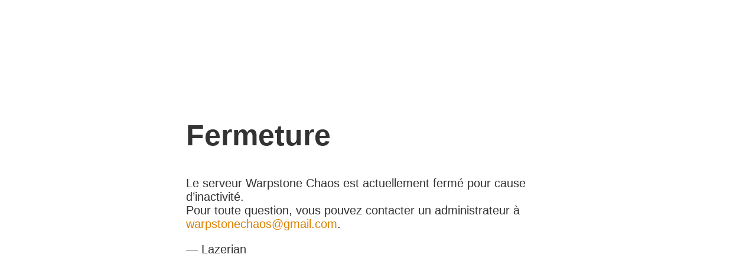

--- FILE ---
content_type: text/html
request_url: http://warpstone-chaos.fr/
body_size: 426
content:
<!doctype html><meta charset="UTF-8"><title>Fermeture de Warpstone Chaos</title><style>body{text-align:center;padding:150px}h1{font-size:50px}body{font:20px Helvetica,sans-serif;color:#333}article{display:block;text-align:left;width:650px;margin:0 auto}a{color:#dc8100;text-decoration:none}a:hover{color:#333;text-decoration:none}</style><article><h1>Fermeture</h1><div><p>Le serveur Warpstone Chaos est actuellement ferm&eacute; pour cause d&rsquo;inactivit&eacute;.<br/> Pour toute question, vous pouvez contacter un administrateur &agrave; <a href="mailto:warpstonechaos@gmail.com">warpstonechaos@gmail.com</a>.</p><p>&mdash; Lazerian</p></div> </article>
